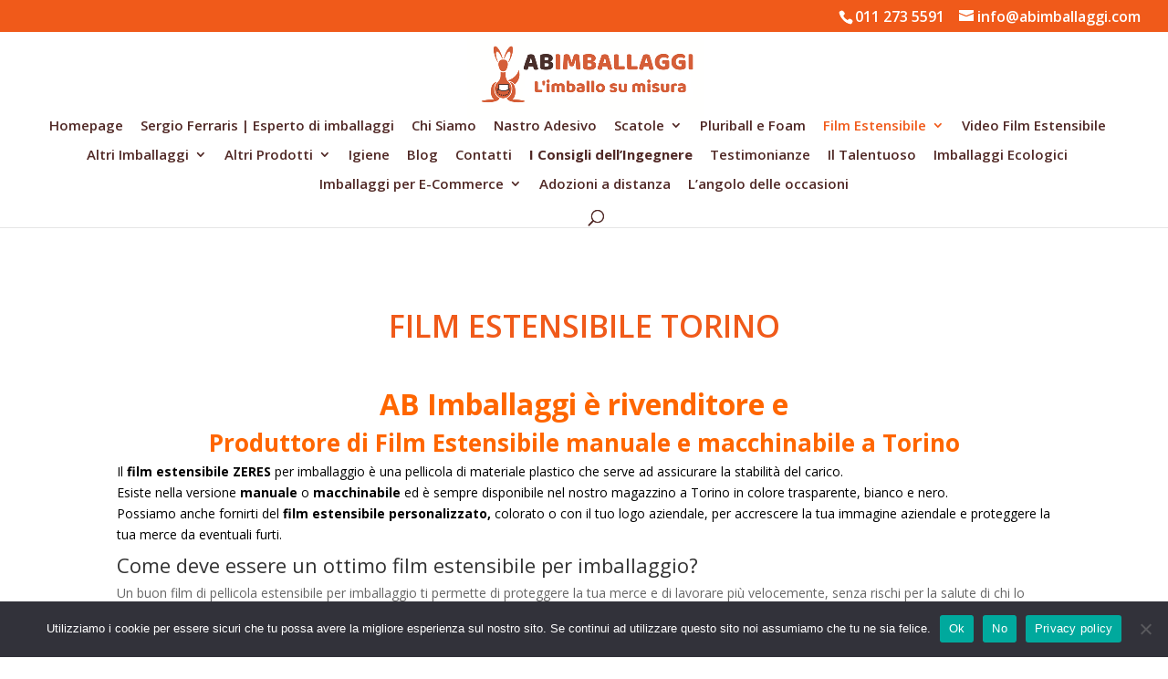

--- FILE ---
content_type: text/css
request_url: https://www.abimballaggi.com/wp-content/et-cache/global/et-divi-customizer-global-15758884692856.min.css
body_size: 2004
content:
.woocommerce #respond input#submit,.woocommerce-page #respond input#submit,.woocommerce #content input.button,.woocommerce-page #content input.button,.woocommerce-message,.woocommerce-error,.woocommerce-info{background:#f05a1a!important}#et_search_icon:hover,.mobile_menu_bar:before,.mobile_menu_bar:after,.et_toggle_slide_menu:after,.et-social-icon a:hover,.et_pb_sum,.et_pb_pricing li a,.et_pb_pricing_table_button,.et_overlay:before,.entry-summary p.price ins,.woocommerce div.product span.price,.woocommerce-page div.product span.price,.woocommerce #content div.product span.price,.woocommerce-page #content div.product span.price,.woocommerce div.product p.price,.woocommerce-page div.product p.price,.woocommerce #content div.product p.price,.woocommerce-page #content div.product p.price,.et_pb_member_social_links a:hover,.woocommerce .star-rating span:before,.woocommerce-page .star-rating span:before,.et_pb_widget li a:hover,.et_pb_filterable_portfolio .et_pb_portfolio_filters li a.active,.et_pb_filterable_portfolio .et_pb_portofolio_pagination ul li a.active,.et_pb_gallery .et_pb_gallery_pagination ul li a.active,.wp-pagenavi span.current,.wp-pagenavi a:hover,.nav-single a,.tagged_as a,.posted_in a{color:#f05a1a}.et_pb_contact_submit,.et_password_protected_form .et_submit_button,.et_pb_bg_layout_light .et_pb_newsletter_button,.comment-reply-link,.form-submit .et_pb_button,.et_pb_bg_layout_light .et_pb_promo_button,.et_pb_bg_layout_light .et_pb_more_button,.woocommerce a.button.alt,.woocommerce-page a.button.alt,.woocommerce button.button.alt,.woocommerce button.button.alt.disabled,.woocommerce-page button.button.alt,.woocommerce-page button.button.alt.disabled,.woocommerce input.button.alt,.woocommerce-page input.button.alt,.woocommerce #respond input#submit.alt,.woocommerce-page #respond input#submit.alt,.woocommerce #content input.button.alt,.woocommerce-page #content input.button.alt,.woocommerce a.button,.woocommerce-page a.button,.woocommerce button.button,.woocommerce-page button.button,.woocommerce input.button,.woocommerce-page input.button,.et_pb_contact p input[type="checkbox"]:checked+label i:before,.et_pb_bg_layout_light.et_pb_module.et_pb_button{color:#f05a1a}.footer-widget h4{color:#f05a1a}.et-search-form,.nav li ul,.et_mobile_menu,.footer-widget li:before,.et_pb_pricing li:before,blockquote{border-color:#f05a1a}.et_pb_counter_amount,.et_pb_featured_table .et_pb_pricing_heading,.et_quote_content,.et_link_content,.et_audio_content,.et_pb_post_slider.et_pb_bg_layout_dark,.et_slide_in_menu_container,.et_pb_contact p input[type="radio"]:checked+label i:before{background-color:#f05a1a}a{color:#f05a1a}#top-header,#et-secondary-nav li ul{background-color:#f05a1a}.et_header_style_centered .mobile_nav .select_page,.et_header_style_split .mobile_nav .select_page,.et_nav_text_color_light #top-menu>li>a,.et_nav_text_color_dark #top-menu>li>a,#top-menu a,.et_mobile_menu li a,.et_nav_text_color_light .et_mobile_menu li a,.et_nav_text_color_dark .et_mobile_menu li a,#et_search_icon:before,.et_search_form_container input,span.et_close_search_field:after,#et-top-navigation .et-cart-info{color:#502825}.et_search_form_container input::-moz-placeholder{color:#502825}.et_search_form_container input::-webkit-input-placeholder{color:#502825}.et_search_form_container input:-ms-input-placeholder{color:#502825}#top-menu li a{font-size:15px}body.et_vertical_nav .container.et_search_form_container .et-search-form input{font-size:15px!important}#top-menu li.current-menu-ancestor>a,#top-menu li.current-menu-item>a,.et_color_scheme_red #top-menu li.current-menu-ancestor>a,.et_color_scheme_red #top-menu li.current-menu-item>a,.et_color_scheme_pink #top-menu li.current-menu-ancestor>a,.et_color_scheme_pink #top-menu li.current-menu-item>a,.et_color_scheme_orange #top-menu li.current-menu-ancestor>a,.et_color_scheme_orange #top-menu li.current-menu-item>a,.et_color_scheme_green #top-menu li.current-menu-ancestor>a,.et_color_scheme_green #top-menu li.current-menu-item>a{color:#f05a1a}#footer-widgets .footer-widget a,#footer-widgets .footer-widget li a,#footer-widgets .footer-widget li a:hover{color:#ffffff}.footer-widget{color:#ffffff}#main-footer .footer-widget h4{color:#f05a1a}.footer-widget li:before{border-color:#f05a1a}#footer-info,#footer-info a{color:#ffffff}.et_slide_in_menu_container,.et_slide_in_menu_container .et-search-field{letter-spacing:px}.et_slide_in_menu_container .et-search-field::-moz-placeholder{letter-spacing:px}.et_slide_in_menu_container .et-search-field::-webkit-input-placeholder{letter-spacing:px}.et_slide_in_menu_container .et-search-field:-ms-input-placeholder{letter-spacing:px}@media only screen and (min-width:981px){.et_header_style_left #et-top-navigation,.et_header_style_split #et-top-navigation{padding:48px 0 0 0}.et_header_style_left #et-top-navigation nav>ul>li>a,.et_header_style_split #et-top-navigation nav>ul>li>a{padding-bottom:48px}.et_header_style_split .centered-inline-logo-wrap{width:95px;margin:-95px 0}.et_header_style_split .centered-inline-logo-wrap #logo{max-height:95px}.et_pb_svg_logo.et_header_style_split .centered-inline-logo-wrap #logo{height:95px}.et_header_style_centered #top-menu>li>a{padding-bottom:17px}.et_header_style_slide #et-top-navigation,.et_header_style_fullscreen #et-top-navigation{padding:39px 0 39px 0!important}.et_header_style_centered #main-header .logo_container{height:95px}.et_header_style_centered #logo{max-height:100%}.et_pb_svg_logo.et_header_style_centered #logo{height:100%}.et_header_style_centered.et_hide_primary_logo #main-header:not(.et-fixed-header) .logo_container,.et_header_style_centered.et_hide_fixed_logo #main-header.et-fixed-header .logo_container{height:17.1px}.et-fixed-header#top-header,.et-fixed-header#top-header #et-secondary-nav li ul{background-color:#f05a1a}.et-fixed-header #top-menu a,.et-fixed-header #et_search_icon:before,.et-fixed-header #et_top_search .et-search-form input,.et-fixed-header .et_search_form_container input,.et-fixed-header .et_close_search_field:after,.et-fixed-header #et-top-navigation .et-cart-info{color:#502825!important}.et-fixed-header .et_search_form_container input::-moz-placeholder{color:#502825!important}.et-fixed-header .et_search_form_container input::-webkit-input-placeholder{color:#502825!important}.et-fixed-header .et_search_form_container input:-ms-input-placeholder{color:#502825!important}.et-fixed-header #top-menu li.current-menu-ancestor>a,.et-fixed-header #top-menu li.current-menu-item>a{color:#f05a1a!important}}@media only screen and (min-width:1350px){.et_pb_row{padding:27px 0}.et_pb_section{padding:54px 0}.single.et_pb_pagebuilder_layout.et_full_width_page .et_post_meta_wrapper{padding-top:81px}.et_pb_fullwidth_section{padding:0}}h4.widgettitle{text-align:center;font-weight:600;color:#502825}.et_pb_widget{float:none;max-width:100%}#top-menu li{display:inline-block;padding-right:15px;font-size:15px}.et_pb_widget a{color:#fff;font-weight:600}.et_pb_widget a:hover{color:#502825!important}#et-info{float:right}#et-info-phone{font-size:16px}#et-info-email{font-size:16px}#main-footer .footer-widget h4{text-align:center!important;font-weight:600}.et-cart-info span{display:none}form.woocommerce-ordering{display:none}p.woocommerce-result-count{display:none}h1.woocommerce-products-header__title.page-title{margin-bottom:20px}mark.count{display:none}a.aligncenter{text-align:center}#sidebar{background-color:#f05a1a;padding:30px!important;margin:0!important}#left-area{padding-top:0px}#main-content .container{padding-top:0}.woocommerce .woocommerce-breadcrumb a{color:#fff}.woocommerce .woocommerce-breadcrumb{color:#fff}li#menu-item-2765{font-size:15px;font-weight:700}#main-footer .footer-widget h4{text-align:center}a.aligncenter:hover{color:#f05a1a!important}#footer-bottom{background-color:#502825!important}body.woocommerce div.product .woocommerce-tabs ul.tabs{display:none}body.woocommerce div.product .woocommerce-tabs .panel{padding:0!important}body.woocommerce .woocommerce-tabs{border:none}#wpcf7-f2781-p2830-o1{margin-bottom:20px}#wpcf7-f2781-p2830-o1 .wpcf7-form-control-wrap input,#wpcf7-f2781-p2830-o1 .wpcf7-form-control-wrap textarea{width:100%;padding:8px}#wpcf7-f2781-p2830-o1 .wpcf7-submit{background:#f05a1a;color:#FFF;padding:12px 35px;letter-spacing:2px;font-size:17px;-webkit-appearance:button;border:none!important}.woocommerce-products-header__title.page-title{margin-bottom:20px;text-align:center;color:#f05a1a;font-size:34px;font-weight:600;text-transform:uppercase}.woocommerce-loop-product__title{font-weight:600;text-align:center;line-height:1.3em;color:#f05a1a;font-size:16px!important}textarea.wpcf7-form-control.wpcf7-textarea{resize:none}h2.entry-title{margin-top:20px}.nav li ul{width:280px}#top-menu li li a{width:250px;padding:6px 20px}body.blog article{-webkit-box-sizing:border-box;-moz-box-sizing:border-box;box-sizing:border-box;float:left;position:relative;min-height:1px;padding-right:15px;padding-left:15px;width:50%;min-height:680px}#text-3 .widgettitle{font-size:30px}.et_post_meta_wrapper{width:70%!important;position:relative;left:50%;margin-left:-35%}.et_post_meta_wrapper .entry-title{margin-top:20px}

--- FILE ---
content_type: application/x-javascript; charset=utf-8
request_url: https://consent.cookiebot.com/5b09945d-5a74-46d9-a101-25b19f763e2a/cc.js?renew=false&referer=www.abimballaggi.com&dnt=false&init=false
body_size: 216
content:
if(console){var cookiedomainwarning='Error: The domain WWW.ABIMBALLAGGI.COM is not authorized to show the cookie banner for domain group ID 5b09945d-5a74-46d9-a101-25b19f763e2a. Please add it to the domain group in the Cookiebot Manager to authorize the domain.';if(typeof console.warn === 'function'){console.warn(cookiedomainwarning)}else{console.log(cookiedomainwarning)}};

--- FILE ---
content_type: application/javascript
request_url: https://www.abimballaggi.com/wp-content/cache/wpo-minify/1762416041/assets/wpo-minify-header-5e400718.min.js
body_size: 252
content:

jQuery(document).ready(function(){if(window.location.href.indexOf("scatole/scatole-rotoli")>-1||window.location.href.indexOf('scatole')>-1){let script=document.createElement("script");script.type="text/javascript";script.src="https://botsrv.com/qb/widget/vkaL4b23y3m32AYx/zGgLNrKQRQbqRAoJ";script.async=!0;document.body.appendChild(script);script.addEventListener("load",()=>{console.log("Script added successfully")})}else if(window.location.href.indexOf("nastro")>-1){let script=document.createElement("script");script.type="text/javascript";script.src="https://botsrv.com/qb/widget/vkaL4b23y3m32AYx/Nv4aXrL1kNEo12Vw";script.async=!0;document.body.appendChild(script);script.addEventListener("load",()=>{console.log("Script added successfully")})}else{let script=document.createElement("script");script.type="text/javascript";script.src="https://botsrv.com/qb/widget/vkaL4b23y3m32AYx/MY12wr83Q2md8ARO";script.async=!0;document.body.appendChild(script);script.addEventListener("load",()=>{console.log("Script added successfully")})}});


